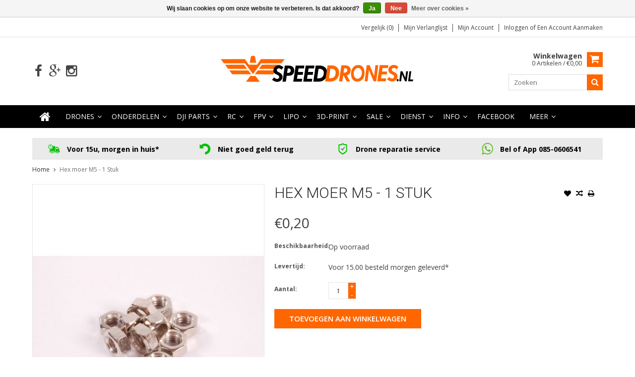

--- FILE ---
content_type: text/css; charset=UTF-8
request_url: https://cdn.webshopapp.com/shops/220682/themes/125900/assets/settings.css?20251221145742
body_size: 3720
content:
/* General
================================================== */
body {
  font-family: "Open Sans", Helvetica, sans-serif;
  background: #ffffff  no-repeat scroll top left;
}
h1 { color:#2a2a2a; font-family: "Roboto", Helvetica, sans-serif; }

h2, h3, h4, h5, h6 {
  font-family: "Roboto", Helvetica, sans-serif;
  color:#2a2a2a;
}

/* Colors
================================================== */
/* Highlight color */
a, 
a:visited, 
a:focus,
nav .glyphicon-remove,
.sidebar .item .itemLink.active, 
.sidebar .item .itemLink.active:hover,
.sidebar .item .subitemLink.active, 
.sidebar .item .subitemLink.active:hover,
footer .social-media .symbol:hover,
.products .product .image-wrap .cart,
.sidebar .item .active, 
.sidebar .item .active:hover,
body .gui a {
  color: #000000;
}


a:hover, body .gui a:hover {  color: #696969; }



/* Highlight border-color */
/*
input[type="text"]:focus,
input[type="password"]:focus,
input[type="email"]:focus,
textarea:focus, #formSearch input:focus,
.products .product .image-wrap .cart {
  border-color: #000000;
}
*/

input[type="checkbox"], input[type="radio"] { border: 1px solid #b0b0b0;  }

/* Highlight background-color */
a.btn,
button,
input[type="submit"],
input[type="reset"],
input[type="button"],
.navigation .burger.open li,
body .gui a.gui-button-large, body .gui a.gui-button-small,
body .gui a.gui-button-large.gui-button-action, body .gui a.gui-button-small.gui-button-action,
.gui-checkout-steps .gui-block-highlight .gui-confirm-buttons .button-holder a.gui-button-large.gui-button-action {
  background-color: #ff6600;
color: #ffffff;
}



/* Button color */
a.btn span {
  color: #ffffff;
}
a.btn:hover span {
  color: #000000;
}
a.btn:hover,
button:hover,
input[type="submit"]:hover,
input[type="reset"]:hover,
input[type="button"]:hover,
body .gui a.gui-button-large:hover, body .gui a.gui-button-small:hover,
.gui-checkout-steps .gui-block-highlight .gui-confirm-buttons .button-holder a.gui-button-large.gui-button-action:hover {
  background-color: #c65000;
color: #000000;
}

a.btn.alt, input.btn.alt { background-color: #c65000; color: #000000; }
a.btn.alt:hover, input.btn.alt:hover { background-color: #ff6600; color: #ffffff; }

/* Body background-color
================================================== */
body, .content{
  background-color:#ffffff;
}
/* Ligtgrey background-color */
.products .product {
  background-color: #ffffff;
}
.slider img, 
.categories .category img, 
.zoombox .images a img, .zoombox .thumbs a img {
  background-color: #ffffff;
}

.gui a[href^=tel] { color:#444444; }
.gui a[href^=tel]:hover { color:#000000; }

/* Lightborder */
.sort,
.sidebar .item,
.pager ul li a,
.product-info .product-option,
.product-info .product-price,
.product-tabs,
.tabs ul li a,
.product-actions,
hr,
input[type="text"],
input[type="password"],
input[type="email"],
textarea,
select,
.headline .slider,
.brands .slider li,
.hallmarks .slider li,
.categories .category,
.products .product .image-wrap,
.products .product .info,
#collection-filter-price,
#collection-filter-price .ui-slider-range,
#collection-filter-price .ui-slider-handle,
.pager ul,
.zoombox .images,
.zoombox .thumbs a,
.tabsPages .page.reviews .review{
  border-color: #e7e7e7;
color: #444444;
  /*border-color: #eaeaea;*/
}

.zoombox .thumbs a:hover { border-color: #c6c6c6; }

#collection-filter-price .ui-slider-handle {  background-color: #dddddd; }
/* Body color
================================================== */
/* general color */
body,  body .gui {
  color: #444444;
}

/* lighter color */
small,
.sidebar,
.sidebar .item .itemLink, 
.sidebar .item .subitemLink,
.pager,
.pager ul li a,
.product-info .product-price .old-price,
.product-actions .tags-actions,
.product-actions .tags-actions .actions a,
.tabs ul li a,
label,
legend,
label span,
.tabsPages .page.reviews .bottom,
.product-actions .tags-actions {
  color: #565656;
}

.breadcrumbs, .breadcrumbs a { color: #333333;}

.breadcrumbs a:last-child { color: #727272; }

/* darker color */
.breadcrumbs a:hover,
.pager ul li a:hover,
.product-actions .tags-actions .actions a:hover {
  color: #727272;
}

/* Element color
================================================== */
/* header */
header.headerMain,
header.headerMain a,
{
  color: #444444;
}
nav.desktop ul a, nav.desktop ul a:visited, nav.desktop .item .itemLink, nav.desktop ul > .item.sub .downArrow, nav.desktop ul > .hideshow > a, nav.desktop ul > .hideshow .downArrow
  {  color: #ffffff; }
nav.desktop .item.active .itemLink, nav.desktop ul > .item.sub.active .downArrow, nav.desktop ul > .hideshow:hover > .downArrow,  nav.desktop ul > .hideshow:hover > a,
nav.desktop ul > .hideshow.menu-open > .downArrow,  nav.desktop ul > .hideshow.menu-open > a
 { color: #d4d4d4;  background-color:#717171;  }

.headerStyle3 nav.desktop .item.active .itemLink:after, .headerStyle3 nav.desktop .item .itemLink:hover:after, .headerStyle3 nav.desktop ul > .hideshow > a:hover:after, .headerStyle3 nav.desktop ul > .hideshow.menu-open > a:after { background-color:#d4d4d4;  }



.navigation .burger li {
  background-color: #2a2a2a;
}
header.headerMain, header.sticky .headerPanel,
.navigation {
    background-color: #ffffff;
}
header.headerMain,
header.headerMain input[type="text"],
nav.desktop .item.hover .itemLink, .gui.gui-checkout-one-step .gui-block-highlight, .gui.gui-checkout-one-step .gui-block-highlight .gui-confirm-buttons .button-holder 
 {
  border-color: #dddddd;
}
nav.desktop .item.sub.hover .itemLink,
nav.desktop .item.hover .itemLink {
  background-color: #717171;
 color:#d4d4d4;
}


nav.desktop .item .itemLink:hover, nav.desktop .hideshow > a:hover  { color:#d4d4d4; background-color: #717171; }

nav.desktop ul > .item.sub.hover .downArrow, nav.desktop .hideshow:hover .downArrow, nav.desktop ul > .item.sub li.subitem.hover .rightArrow, 
nav.desktop ul > .item.sub.hover.active .downArrow { color:#d4d4d4;  }


nav.desktop .subnav, nav.desktop ul .hideshow ul { color: #ffffff; background-color: #717171; 
  border-color: #323232; }

nav.desktop .subnav .subitemLink, nav.desktop ul > .item.sub li.subitem .rightArrow { color: #ffffff;}

nav.desktop .subnav .sub.active .subitemLink, nav.desktop .subnav .sub.activ .rightArrow { background-color: #393939;
 color: #d4d4d4;   } 


nav.desktop .subnav .subitem, nav.desktop ul .hideshow ul li { background-color: #717171; color: #ffffff; }

nav.desktop .subnav .subitem.hover .subitemLink:hover,  nav.desktop ul .hideshow .item:hover .itemLink, nav.desktop ul .hideshow .item:hover .downArrow, nav.desktop ul .hideshow .subnav .subitem:hover .subitemLink { background-color: #393939; color: #d4d4d4; }  

nav.desktop .subnav .subitem.hover > .subitemLink { background-color: #393939; color: #d4d4d4;  }

nav.desktop ul > .item.sub li.subitem.hover .rightArrow {  color: #d4d4d4; }


/* Topbar */
.topnav {
  background-color: #ffffff;
}
.topnav, 
.topnav a, .chosen-container-single .chosen-single {
  color: #444444;
}
.topnav a:hover { color: #000000; }
.topnav {
  border-color: #dddddd;
}
.mainMenuWrap { background-color: #ffffff }
.mainMenu { 
  border-color: #000000; 
background-color: #000000;  
}

.rightlinks ul li, .chosen-container-single .chosen-single { border-color:#444444; }
.leftlinks select { border-color:#8e8e8e; color:#444444; }

/* footer */
footer {
  background-color: #efefef;
}


.categories .category span,
nav .glyphicon-play,
.products .product .image-wrap .description,
footer,
footer a, 
footer .links a,
.copyright-payment .copyright,
.copyright-payment .copyright a,
.products .product .image-wrap .new {
  color:#666666;
}
footer a:hover, .copyright-payment .copyright a:hover  { color: #000000; }
footer .contact .fa { border-color: #000000; color:#000000;}

.categories .category span.title {
background-color: #000000;
color: #ffffff;
}

.categories .category span.amount {
color: #ffffff;
}

.categories .category span.amount .fa{  color:#ff6600; }

a.slider-prev, a.slider-next { color:#ffffff;  }
a.slider-prev:hover, a.slider-next:hover { color:#c65000;  }

/* copyright */
.copyright-payment {
  background-color: #ffffff;
}

/* element color */ 
.product-info .product-price .cartAction .change, 
#collection-filter-price .ui-slider-range,
.pager ul li.active a {
  background-color: #ff6600;
}
.pager ul li.active a { color: #ffffff; }


.product-info .product-price .cartAction .change a { color: #ffffff; }
.product-info .product-price .cartAction .change a:hover { color: #cccccc; }

.cartIcon, .searchIcon, .logoWrap a.compareMobile  { background-color:#ff6600; color:#ffffff;}
.cart:hover .cartIcon, .searchIcon:hover, .logoWrap a.compareMobile:hover { background-color:#c65000; color:#000000; }
.logoWrap a.compareMobile span { background-color:#ffffff; border-color:#ff6600; color:#ff6600; }
.logoWrap a.compareMobile:hover span {  border-color:#c65000; color:#c65000; }

.cartLink { color:#444444; }
.headerStyle3 .logoWrap a.cart:hover .cartLink {  color:#c65000;   }
.sidebarContent { background-color: #ffffff;}
.sidebarWidget h4, .gui .gui-col2-right-col2 .gui-block .gui-block-title, .gui .gui-col2-left-col1 .gui-block .gui-block-title, .gui .gui-col2-right-col2 .gui-block .gui-block-title strong, .gui .gui-col2-left-col1 .gui-block .gui-block-title strong { background-color: #000000; color: #ffffff; } 

.sidebarListing li a, .gui .gui-col2-right-col2 .gui-block .gui-block-linklist li a, .gui .gui-col2-left-col1 .gui-block .gui-block-linklist li a, .sidebarListing, .sortbyFilter, .sidebarPriceSlider, .sortbyFilter select, .gui .gui-div-faq-form .gui-form, .customFilter { border-color:#dddddd; background-color: #ffffff;  color: #000000;  }
.sidebarListing li .subnav li a { background-color: #f2f2f2; }
.sidebarListing li .subnav li .subnav li a { background-color: #ebebeb; }
.treeview .hitarea:before { color: #000000;}

.sidebarListing li a:hover, .gui .gui-col2-right-col2 .gui-block .gui-block-linklist li a:hover, .gui .gui-col2-left-col1 .gui-block .gui-block-linklist li a:hover, .treeview li a.selected { background-color: #f2f2f2;  color: #666666;  }
.sidebarListing li .subnav li a:hover, .treeview li .subnav li a.selected { background-color: #ebebeb; color: #666666;  }
.sidebarListing li .subnav li .subnav li a:hover, .treeview li .subnav li .subnav li a.selected { background-color: #e5e5e5; color: #666666;  }

.treeview .hitarea:hover:before { color: #666666; }

.uniquePointsWrap { background-color: #eaeaea;}
.uniquePoints { color: #444444; }

footer .newsletter { background-color: #ff6600; color: #ffffff; }
footer .newsletter form .btn { border-color:#ffaa72; background-color:#2a2a2a; }


footer .newsletter form .btn:hover { border-color:#ff8c3f; background-color:#3f3f3f; }



.sidebarListing li.viewAll a { background-color: #ebebeb;}

#tabs ul { border-color: #dddddd; }
#tabs > ul li { color: #2a2a2a; }
#tabs ul li.resp-tab-active { border-color:#000000; color:#000000; }

.tags { border-color: #dddddd; }
.tags a { background-color:#eeeeee; color:#000000; }
.tags a:hover { background-color:#ff6600; color:#eeeeee; }
.tags-actions .tags a { color:#444444; }
.tags-actions .tags a:hover { color:#eeeeee; }

.homeTitle h2 { border-color:#dddddd; }
.brands .slider li .brandName { background:#ff6600; color:#ffffff; }

.page-title h1, .gui-blog .gui-blog-article h1, .gui .gui-page-title, .page-title h1 a, .gui-blog .gui-blog-article h1 a, .gui .gui-page-title a  { border-color:#dddddd; color: #2a2a2a; }
.page-title h1 a:hover, .gui-blog .gui-blog-article h1 a:hover, .gui .gui-page-title a:hover {  color: #000000; }
.products .product .info .title { color: #3d3d3d; }
.products .product .info .title:hover { color:#000000; }

.products .product .info .currentPrice { color:#000000;}
.products .product .info .old-price { color:#a2a2a2;}

.ratingWrapper .notRated { color: #b4b4b4; }
.ratingWrapper .stars { color: #ff6600; }

.owl-controls .owl-prev, .owl-controls .owl-next, .brands .slider-prev, .brands .slider-next { color: #a9a9a9;  }
.owl-theme .owl-controls.clickable .owl-buttons div:hover, .brands .slider-prev:hover, .brands .slider-next:hover { color: #ff6600;   }

.slick-prev:before, .slick-next:before {  color: #a9a9a9; }
.slick-prev:hover:before, .slick-next:hover:before { color: #ff6600; }


 a.quickViewBtn, .products .product .image-wrap .sale-new { background-color: #ff6600; color:#ffffff; }
a.quickViewBtn:hover { background-color:#c65000; color:#000000; }

.actionProduct { background: #ffffff; border-color: #e7e7e7; }
.actionProduct .addToWishlist, .actionProduct .addToCompare { border-color: #e7e7e7; }
.actionProduct .addToCart, .actionProduct .chooseOptions, .actionProduct .addToWishlist, .actionProduct .addToCompare {  color:#000000;  }
.actionProduct .addToCart:hover, .actionProduct .chooseOptions:hover, .actionProduct .addToWishlist:hover, .actionProduct .addToCompare:hover 
 { color:#ffffff; background: #ff6600; }


.product-page-title h1 .actions a { color: #ff6600; }
.product-page-title h1 .actions a:hover { color: #c65000; }

.logoWrap, .logoWrap a  { color:#444444;  }
.logoWrap a:hover  { color:#000000;  }

.blog-articles .blogDescription h4 a {  color:#2a2a2a; }
.blog-articles .blogDescription h4 a:hover { color:#000000; }
.blog-articles .blogDescription .date { color:#696969; }

.entry-content table th, .entry-content table td, .gui .gui-table thead tr th, .gui .gui-table tbody tr td, .gui .gui-table tbody tr:last-child td, .gui .gui-table, .gui .gui-block-content .gui-table   { border-color: #dddddd;}
.entry-content table th, .gui .gui-table table th { font-family: "Roboto", Helvetica, sans-serif; color:#2a2a2a; background-color: #eaeaea;  }

.autocomplete { background-color: #ffffff; }
.autocomplete p.price { color:#000000; }
.autocomplete a:hover h4 { color:#000000; }
.autocomplete a:hover p.price { color: #2a2a2a; }
.autocomplete .more a { color:#000000; }
.autocomplete .more a:hover { color:#444444; }

 body .gui .gui a.gui-bold, body .gui .gui-table thead tr th, body .gui .gui-block-title.gui-dark strong, body .gui .gui-block-title.gui-dark strong a,  body .gui .gui-block-title, body .gui .gui-block-title strong {
  font-family: "Roboto", Helvetica, sans-serif;
  color:#2a2a2a;
}
.gui .gui-content-subtitle, .gui .gui-block-subtitle { color:#2a2a2a; }
.gui .gui-form label { color:#444444; }
.gui .gui-block-subcontent, .gui .gui-content-subtitle { border-color: #dddddd; }

.gui .gui-content-title, .gui .gui-page-title { font-family: "Roboto", Helvetica, sans-serif; color:#2a2a2a; }
.gui .gui-input input, .gui .gui-number input, .gui .gui-text textarea, .gui .gui-select .gui-value { color:#444444; }
.gui .gui-input input, .gui .gui-text textarea, .gui .gui-col2-right-col2 .gui-block .gui-block-content .gui-form, .sidebarListing, .gui .gui-col2-right-col2 .gui-block .gui-block-linklist, .gui .gui-col2-left-col1 .gui-block .gui-block-linklist, .gui .gui-input, .gui .gui-text, .gui .gui-select, .gui .gui-number, .gui .gui-block, .gui .gui-block-title, .gui .gui-buttons.gui-border, .gui .gui-block-inner, .gui-select select, .gui .gui-image, .gui-input input:focus, .gui-text textarea:focus { border-color: #dddddd; }

.gui .gui-block-title { background-color: #eaeaea;}
.gui #gui-form-cart a.gui-bold, body .gui ul.gui-products li .gui-products-title a, body .gui-list ul li a  { color:#444444; }
.gui #gui-form-cart a.gui-bold:hover, body .gui ul.gui-products li .gui-products-title a:hover, body .gui-list ul li a:hover { color:#000000;}
.gui #gui-form-cart a.gui-bold + p { color:#696969; }
.gui #gui-form-cart .gui-number .gui-value input { color:#444444; }

.gui-wishlist  .gui-table a { color:#444444!important; }
.gui-wishlist  .gui-table a:hover { color:#000000!important;}

body .gui.gui-wishlist .gui-table a.gui-button-small { color: #ffffff!important; }
body .gui.gui-wishlist .gui-table a.gui-button-small:hover { color: #000000!important; }


nav.mobile { background-color: #000000; }
nav.mobile .item .itemLink, nav.mobile .subitem .subitemLink { border-color:#353535; color: #ffffff; }
nav.mobile .item .itemLink:hover, nav.mobile .item.hover .itemLink, nav.mobile .subitem .subitemLink:hover { color:#d4d4d4; background-color: #717171;  }
nav.mobile .glyphicon-play, nav.mobile .glyphicon-remove { color: #ffffff; }
nav.mobile .item:hover .glyphicon-play, nav.mobile .item.hover .glyphicon-play  { color:#d4d4d4; }

nav.mobile .item.active > .itemLink, nav.mobile .subitem.active > .subitemLink, nav.mobile ul > .item.sub.active .glyphicon-play { color: #999999; }
.topBarIcon a { background-color: #ff6600;  color: #ffffff;}

.entry-content .documentation h3 { background-color: #e7e7e7; border-color: #2a2a2a; }

.entry-content blockquote { background-color: #e7e7e7; border-color: #2a2a2a; }
h2.resp-accordion { border-color:#dddddd; }

.viewFilter .views > a { color: #696969;}
.viewFilter .views > a:hover, .viewFilter .views > a.active { color: #000000; }

.productDetailAccordionWrap .page.reviews .review { border-color: #dddddd; }


header.headerMain.headerStyle2 input[type="text"] { border-color:#dddddd; }
.headerStyle2 .cartIcon, .headerStyle2 .searchIcon { color: #ff6600; }
.headerStyle2 .cartIcon { border-color:#ff6600;}
.headerStyle2 .cart { color:#ff6600; }
.headerStyle2 .cart:hover, .headerStyle2 .cart:hover .cartIcon { color: #444444; }
.headerStyle2 .cart:hover .cartIcon { border-color: #444444;  }
.headerStyle2 .cart:hover .cartIcon .headerCartItem { background-color:#444444; color:#ffffff; }
.headerStyle2 .cartIcon .headerCartItem { background-color:#ff6600; color:#ffffff; }
.headerStyle2 .cartLink { color: #ff6600;  }
.headerStyle2 .cart:hover .cartLink { color: #444444; }

.loginLinksWrap ul li a:hover, .chosen-results li:hover, .chosen-results li.result-selected { background-color:#ff6600; color:#ffffff;}

.productDetailAccordion h3,  .productDetailAccordion h3 small { background-color: #000000; color:#eaeaea; }
.productDetailAccordion h3.ui-accordion-header-active, .productDetailAccordion h3.ui-accordion-header-active small { color:#ffffff; }

.headerStyle3 #formSearch input { background-color: #f4f4f4; }
.headerStyle3 .searchIcon { color: #ff6600; }
.headerStyle3 .loginLinksWrap a.loginLinks, .headerStyle3 .logoWrap .searchWrap > a { color: #444444; }
.headerStyle3 .loginLinksWrap a.loginLinks:hover, .headerStyle3 .logoWrap .searchWrap > a:hover, .headerStyle3 .social-media-follow a.social-icon:hover { color: #000000; }
.headerStyle3 .cartIcon, .headerStyle3 .cart, .headerStyle3 .logoWrap .searchWrap > a .cartLink { color: #2a2a2a; }
.headerStyle3 .cart:hover .cartIcon, .headerStyle3 .cart:hover, .headerStyle3 .logoWrap .searchWrap > a.cart:hover .cartLink { color: #000000; }
.headerStyle3 .cartIcon .headerCartItem { background-color:#ff6600; color:#ffffff; }
.headerStyle3 .cart:hover .cartIcon .headerCartItem { background-color:#2a2a2a; }
.headerStyle3 .mainMenu { border-color: #dddddd; }

.slider-pagination a { background-color:#2a2a2a; }
.slider-pagination a.active { background-color:#000000; }

a.backtotop { background-color:#ff6600; color:#ffffff; }
a.backtotop:hover { color:#ffffff; background-color:#ff7519; }

.relatedProducts h2 { border-color: #dddddd; }
.bundledMain .info .title, .bundledWrap .bundled .info a { color:#3d3d3d; }
.bundledMain .info .title:hover, .bundledWrap .bundled .info a:hover { color: #000000; }
.bundlecart .info .discount { color: #000000; }
.bundlecart .info .old-price { color:#000000; }
.bundlecart .info .price {  color:#a2a2a2; }
.bundledMain:after { color: #2a2a2a; }






.headerStyle2 .logoWrap a.compareMobile { color: #ff6600;  border-color:#ff6600;  }
.headerStyle2 .logoWrap a.compareMobile:hover {  color: #444444;  border-color:#444444; background:none; }
.headerStyle2 .logoWrap a.compareMobile span { background-color: #ff6600; color:#ffffff; }
.headerStyle2 .logoWrap a.compareMobile:hover span { background-color: #444444;  }

.headerStyle3 .logoWrap .searchWrap a.compareMobile { color: #2a2a2a; }
.headerStyle3 .logoWrap .searchWrap a.compareMobile:hover { color: #ff6600; }
.headerStyle3 .logoWrap .searchWrap a.compareMobile span { background-color:#ff6600; color:#ffffff; }
.headerStyle3 .logoWrap .searchWrap a.compareMobile:hover span { background-color:#2a2a2a; }


.gui-blog-article-comments span { background-color:#ff6600; color:#ffffff; }
.gui-blog-article-comments a:hover span { background-color:#c65000; color:#000000; }

.discountDetail ul { border-color:#dddddd; color: #000000; }

.gui a.gui-action-delete { color: #dddddd; }
.gui a.gui-action-delete:hover { color: #000000; } 


@media screen and (max-width:767px) {
  .headerStyle2 .topnav { border-bottom: 1px solid #dddddd; }
}




























.zzz { display:none; }

--- FILE ---
content_type: text/javascript;charset=utf-8
request_url: https://www.speeddrones.nl/services/stats/pageview.js?product=144900253&hash=b12d
body_size: -434
content:
// SEOshop 21-01-2026 12:08:52